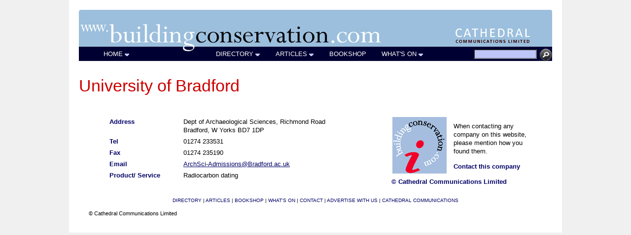

--- FILE ---
content_type: text/html; charset=UTF-8
request_url: https://buildingconservation.com/directory/1a208p
body_size: 1737
content:
<!DOCTYPE html PUBLIC "-//W3C//DTD XHTML 1.0 Transitional//EN" "http://www.w3.org/TR/xhtml1/DTD/xhtml1-transitional.dtd">
<html xmlns="http://www.w3.org/1999/xhtml">
<head>
<title>University of Bradford - entry on the Building Conservation Website</title>
<meta name="description" content="" />
<meta name="keywords" content=",,Building Conservation" />
<meta http-equiv="Content-Type" content="text/html; charset=iso-8859-1">
<meta name="viewport" content="width=device-width, initial-scale=1">
<link href="/css/bcwebresponsive.css" rel="stylesheet" type="text/css" />
<style type="text/css">
#dirtitle {
	width: 100%;
}
.offset {
	list-style-type: none;
	margin-left: 20px;
}
.whereur {
	margin-right: -5px;
	margin-top: -5px;
}
h1 {
	font-family: Arial, Helvetica, sans-serif;
	font-size: 9mm;
	font-weight: normal;
	color: #CC0000;
	padding: 0px;
	margin-top: 0px;
	margin-right: 0px;
	margin-bottom: 20px;
	margin-left: 0px;
}
P {
	margin-top: 0px;
	margin-bottom: 0px;
}
.bodytext {
	margin-left: 0px;
}

#top5 {
	float: left;
	width: 490px;
	margin-left: 44px;
	margin-top: 15px;
}
#bottom5 {
	float: left;
	width: 520px;
	margin-left: -25px;
	margin-top: 20px;
}

#mention {
	width: 300px;
	margin-top: 24px;
}
#mention p {
	margin-top: 0px;
	margin-bottom: 0px;
	padding-top: 10px;
	padding-bottom: 4px;
}
#mention img {
	margin-right: 14px;
	margin-left: 14px;
}

#footermenu {
	float: left;
	width: 960px;
	margin-left: 0px;
	padding-bottom: 25px;
	padding-top: 40px;
}
#top5 #left5 {
	float: left;
	width: 150px;
}
#top5 #main5 {
	float: left;
	width: 320px;
	margin-left: 20px;
}
#bottom5 img {
	margin-left: 20px;
}
-->
</style>
<!--[if lte IE 8]>
    <link href="/css/bcwebie8.css" rel="stylesheet" type="text/css" />
<![endif]-->
<script type="text/javascript">
function MM_jumpMenu(targ,selObj,restore){ //v3.0
  eval(targ+".location='"+selObj.options[selObj.selectedIndex].value+"'");
  if (restore) selObj.selectedIndex=0;
}
<!--
function MM_preloadImages() { //v3.0
  var d=document; if(d.images){ if(!d.MM_p) d.MM_p=new Array();
    var i,j=d.MM_p.length,a=MM_preloadImages.arguments; for(i=0; i<a.length; i++)
    if (a[i].indexOf("#")!=0){ d.MM_p[j]=new Image; d.MM_p[j++].src=a[i];}}
}

function switchMenu(obj) {
	var el = document.getElementById(obj);
//	var imgel = document.getElementById((obj)&"img")
	if ( el.style.display != "none" ) {
		el.style.display = 'none';
	}
	else {
		el.style.display = '';
	}
}
function MM_showHideLayers() { //v9.0
  var i,p,v,obj,args=MM_showHideLayers.arguments;
  for (i=0; i<(args.length-2); i+=3) 
  with (document) if (getElementById && ((obj=getElementById(args[i]))!=null)) { v=args[i+2];
    if (obj.style) { obj=obj.style; v=(v=='show')?'visible':(v=='hide')?'hidden':v; }
    obj.visibility=v; }
}

//-->
</script>
</head>
<body ><div id="maindiv">
  <div id="header"><a href="/"  title="home"><img src="/graphics/building-conservation-header.jpg" width="100%" border="0"  /></a></div>
  <div id="mobileheader"><a href="/"  title="home"><img src="/graphics/building-conservation-mobile-header.jpg" width="100%" border="0" /></a></div>
  <div id="mobileheadershort"><a href="/"  title="home"><img src="/graphics/building-conservation-mobile-header-short.jpg" width="100%" border="0" /></a></div>
  <div id="topmenu"><script type="text/javascript" src="/js/top-menu-responsive.js"></script></div>
  <div id="mobilemenu"><form id="form1" name="form1" method="post" action="">
      <select name="directory" id="directory" onchange="MM_jumpMenu('parent',this,0)">
        <script type="text/javascript" src="/js/mobilemenudirectory.js"></script>
      </select>
        <select name="articles" id="articles" onchange="MM_jumpMenu('parent',this,0)">
<script type="text/javascript" src="/js/mobilemenuarticles.js"></script>
      </select>
        <select name="menu" id="menu" onchange="MM_jumpMenu('parent',this,0)">
<script type="text/javascript" src="/js/mobilemenuother.js"></script>
      </select>
    </form>
</div>
<div id="directoryheader">
<div id="dirtitle"><span class="bodytext"><br />
 <span class="fullborder"><br />
  
</span>
         <h1>University of Bradford</h1>
      </div>
</div>
<div class="clear"></div>
<div class="leftdetail">
	    	<div id="companyinfo"><div class="caption"><p class="darkblue"><b>Address</b></p></div><div class="entry">  <p >
    	Dept of Archaeological Sciences, Richmond Road<br />Bradford, W Yorks&nbsp;BD7 1DP</p>
		</div><br />
		      <div class="caption">
    <p class="darkblue"><b>Tel</b></p></div><div class="entry">
  <p >01274 233531</p>
    </div><br />  <div class="caption">
    <p class="darkblue"><b>Fax</b></p></div><div class="entry">
  <p >01274 235190</p>
    </div><br />   <div class="caption">
    <p class="darkblue"><b>Email</b></p></div><div class="entry">
  <p ><a href="mailto:ArchSci-Admissions@Bradford.ac.uk">ArchSci-Admissions@Bradford.ac.uk</a></p>
    </div><br />  <div class="caption">
    <p class="darkblue"><b>Product/ Service</b></p></div><div class="entry">
  
  <p >Radiocarbon dating</p>

    </div>                      <br />
</div>
</div><div id="rightcol">
  <div id="mention">
    <img src="../graphics/bcweb110.gif" alt="Building Conservation" width="110" height="115" align="left" /><p>When contacting any company on this website, please mention how you found them.
             </p>
<p><b class="darkblue"><a href="mailto:ArchSci-Admissions@Bradford.ac.uk?subject=Enquiry via the Building Conservation web site" class="darkblue" style="text-decoration:none;">
Contact this company</a></b></p>
    <p class="darkblue">
                  <strong>&copy; Cathedral Communications Limited</strong></p>
</div>
  </div><div class="clear"></div><br />
<div id="footer">
<div id="footermenulong"><a href="/directory/prodserv.php" class="caption">DIRECTORY</a> | <a href="/articles.htm" class="caption">ARTICLES</a> | <a href="/books/bookshop.htm" class="caption">BOOKSHOP</a> | <a href="/events/events.php" class="caption">WHAT'S ON</a> | <a href="/home/contact.htm" class="caption">CONTACT</a> | <a href="/home/advertising.htm" class="caption">ADVERTISE WITH US</a> | <a href="/cathcomm.htm" class="caption">CATHEDRAL COMMUNICATIONS</a></div>
<div id="copyright">&copy; Cathedral Communications Limited</div>
</div>
</body>
</html>




--- FILE ---
content_type: text/javascript
request_url: https://buildingconservation.com/js/mobilemenudirectory.js
body_size: -5
content:
        document.write("<option selected='selected'>DIRECTORY</option>");
        document.write("<option value='/directory/prodserv.php'>Products</option>");
        document.write("<option value='/directory/prodserv.php'>Services</option>");
        document.write("<option value='/directory/allco.php'>Companies</option>");
        document.write("<option value='/directory/prodlist.php?category=Advisory+bodies+%26+associations'>Organisations</option>");
        document.write("<option value='/directory/courselist.php?category=Short+courses'>Courses</option>");
        document.write("<option value='/directory/miscwebs.htm'>Links</option>");